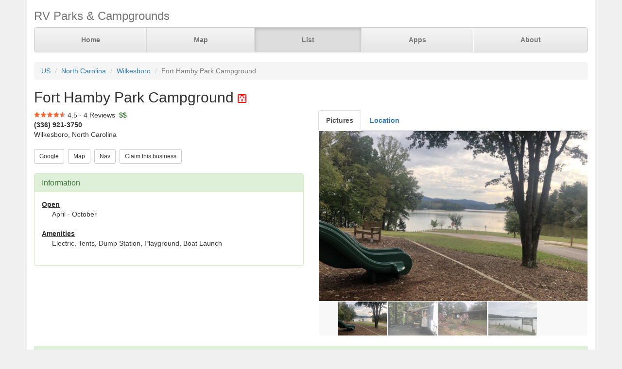

--- FILE ---
content_type: text/html; charset=UTF-8
request_url: https://parkadvisor.com/us/north+carolina/wilkesboro/90468/Fort+Hamby+Park+Campground
body_size: 4793
content:
<!DOCTYPE html>
<html lang="en">
<head>
  <meta charset="utf-8">
  <meta http-equiv="X-UA-Compatible" content="IE=edge">
  <meta name="viewport" content="width=device-width, initial-scale=1">
  <meta name="author" content="ParkAdvisor LLC">
  <title>Fort Hamby Park Campground - Wilkesboro, North Carolina US | ParkAdvisor</title>
  <link rel="canonical" href="https://parkadvisor.com/us/north+carolina/wilkesboro/90468/Fort+Hamby+Park+Campground">
  <link rel="stylesheet" type="text/css" href="/css/app.css?id=edaf6e3cbd8f14b433a0a55f188dda68">
  <!-- HTML5 shim and Respond.js for IE8 support of HTML5 elements and media queries -->
  <!-- WARNING: Respond.js doesn't work if you view the page via file:// -->
  <!--[if lt IE 9]>
    <script src="https://oss.maxcdn.com/html5shiv/3.7.3/html5shiv.min.js"></script>
    <script src="https://oss.maxcdn.com/respond/1.4.2/respond.min.js"></script>
  <![endif]-->
<link rel="stylesheet" href="https://unpkg.com/leaflet@1.9.4/dist/leaflet.css" integrity="sha256-p4NxAoJBhIIN+hmNHrzRCf9tD/miZyoHS5obTRR9BMY=" crossorigin=""/>
<script src="https://unpkg.com/leaflet@1.9.4/dist/leaflet.js" integrity="sha256-20nQCchB9co0qIjJZRGuk2/Z9VM+kNiyxNV1lvTlZBo=" crossorigin=""></script>
  <script src="/js/app.js?id=329cc33b151dc43d477325c832d7e730"></script>
</head>
<body style="background-color:#f0f0f0">
  <div class="container" style="background-color:white">
  <div class="masthead">
  <h3 class="text-muted">RV Parks &amp; Campgrounds</h3>
  <nav>
    <ul class="nav nav-justified">
              <li class=""><a href="https://parkadvisor.com">Home</a></li>
              <li class=""><a href="https://parkadvisor.com/map">Map</a></li>
              <li class="active"><a href="https://parkadvisor.com/list">List</a></li>
              <li class=""><a href="https://parkadvisor.com/apps">Apps</a></li>
              <li class=""><a href="https://parkadvisor.com/about">About</a></li>
          </ul>
  </nav>
</div>
<br>
<ol class="breadcrumb">
    <li><a href="/list#united_states">US</a></li>
    <li><a href="/us/north+carolina">North Carolina</a></li>
    <li><a href="/us/north+carolina/wilkesboro">Wilkesboro</a></li>
    <li class="active">Fort Hamby Park Campground</li>
</ol>
<script type="application/ld+json">{"@context":"http://schema.org","@type":"BreadcrumbList","itemListElement":[{"@type":"ListItem","position":1,"item":{"@id":"https://parkadvisor.com/list#united_states","name":"US"}},{"@type":"ListItem","position":2,"item":{"@id":"https://parkadvisor.com/us/north+carolina","name":"North Carolina"}},{"@type":"ListItem","position":3,"item":{"@id":"https://parkadvisor.com/us/north+carolina/wilkesboro","name":"Wilkesboro"}},{"@type":"ListItem","position":4,"item":{"@id":"https://parkadvisor.com/us/north+carolina/wilkesboro/0/Fort+Hamby+Park+Campground","name":"Fort Hamby Park Campground"}}]}</script>
  <h2>Fort Hamby Park Campground&nbsp;<img alt="Army Corps" src="/img/marker_army_corps.png" /></h2>

<div class="row">
  <div class="col-xs-12 col-md-6">

    <img src="/img/stars_45.png" alt="4.5 Stars" style="vertical-align:baseline" />&nbsp;4.5&nbsp;-&nbsp;4 Reviews
        &nbsp;<font color="#005500">$$</font><br>
    <address>
    <b>(336) 921-3750</b><br>
    Wilkesboro, North Carolina<br>
</address>
        <script type="application/ld+json">{"@context":"http://schema.org","@type":"LodgingBusiness","name":"Fort Hamby Park Campground","description":"","aggregateRating":{"@type":"AggregateRating","ratingValue":"4.5","reviewCount":4}}</script>
    
    <a href="https://www.google.com/search?q=Fort+Hamby+Park+Campground+Wilkesboro+North+Carolina" target="_blank"><button type="button" class="btn btn-default btn-sm">Google</button></a>&nbsp;
    <a href="https://parkadvisor.com/map?lat=36.129500&amp;lng=-81.271530&amp;zoom=12" target="_blank"><button type="button" class="btn btn-default btn-sm">Map</button></a>&nbsp;
    <a href="https://maps.google.com/?daddr=36.129500,-81.271530" target="_blank"><button type="button" class="btn btn-default btn-sm">Nav</button></a>&nbsp;
    <a href="https://parkadvisor.com/claim/90468?register" target="_blank"><button type="button" class="btn btn-default btn-sm">Claim this business</button></a>&nbsp;
<br><br>    <div class="panel panel-success">
    <div class="panel-heading">
      <h3 class="panel-title">Information</h3>
    </div>
    <div class="panel-body">
              <strong><u>Open</u></strong>
        <div class="breakable-text" style="padding:0pt 16pt">
          April - October
        </div>
        <br>
              <strong><u>Amenities</u></strong>
        <div class="breakable-text" style="padding:0pt 16pt">
          Electric, Tents, Dump Station, Playground, Boat Launch
        </div>
        <br>
          </div>
  </div>
  </div>

  <div class="col-xs-12 col-md-6">    
    <ul id="tablist" class="nav nav-tabs" role="tablist">
              <li role="presentation">
          <a href="#pictures" aria-controls="pictures" role="tab" data-toggle="tab"><strong>Pictures</strong></a>
        </li>
              <li role="presentation">
          <a href="#location" aria-controls="location" role="tab" data-toggle="tab" onclick="loadLocation();"><strong>Location</strong></a>
        </li>
          </ul>
    <div class="tab-content">
      <div id="pictures" role="tabpanel" class="tab-pane">
        <div id="slider" class="flexslider flexslider-medium-images">
    <ul class="slides">
            <li><img src="/images/090468/picaa.jpg" alt=""/></li>
            <li><img src="/images/090468/picab.jpg" alt=""/></li>
            <li><img src="/images/090468/picac.jpg" alt=""/></li>
            <li><img src="/images/090468/pica0.jpg" alt=""/></li>
          </ul>
  </div>
  <div id="carousel" class="flexslider flexslider-carousel-images">
    <ul class="slides">
            <li><img src="/images/090468/picaa.jpg" alt="" /></li>
            <li><img src="/images/090468/picab.jpg" alt="" /></li>
            <li><img src="/images/090468/picac.jpg" alt="" /></li>
            <li><img src="/images/090468/pica0.jpg" alt="" /></li>
          </ul>
  </div>
  <br>

        </div>
      <div id="location" role="tabpanel" class="tab-pane">
        <div id="miniMap" style="height:425px"></div><br>
      </div>
      <div id="directions" role="tabpanel" class="tab-pane">
        <div style="background-color:#f8f8f8;height:425px;padding:16pt"></div><br>
      </div>
    </div>
  </div>
</div>


  <div class="panel panel-success">
  <div class="panel-heading">
    <h3 class="panel-title">Reviews</h3>
  </div>
  <div class="panel-body">
                  <div class="row">
  <div class="col-xs-12">
    <em>July 5, 2021 - reviewed by<b> David57</b></em>
        <br>
            <img src="/img/stars_40.png" alt="4.0 Stars" />
        &nbsp;&nbsp;<font color="#005500"></font><br>
      </div>
</div>
<div class="row">
  <div class="col-xs-12 breakable-text">
    <b>Nice Campground</b>
  </div>
  <div class="col-xs-12 breakable-text">
    We were only here for one night, but we will return. Nice campground, however tight for 30’ and over. Quiet and peaceful.
  </div>
    </div>

        <br>
              <div class="row">
  <div class="col-xs-12">
    <em>September 27, 2020 - reviewed by<b> Ted Glazner</b></em>
        <br>
            <img src="/img/stars_50.png" alt="5.0 Stars" />
        &nbsp;&nbsp;<font color="#005500"></font><br>
      </div>
</div>
<div class="row">
  <div class="col-xs-12 breakable-text">
    <b>Senior Camper W/ Senior Pass</b>
  </div>
  <div class="col-xs-12 breakable-text">
    We are catawba county res.we go here when ever
We can its very quiet and
Subduted it is harder to put in large camper but there are Bandits roost 
And warrior&#039;s creek close by going to any one of? these u would not go wrong I&#039;ve stayed at all 3 
One time another. There is activites in the area to do this is a good place to 
Go to relax and all the things a nice bathhouse ,
Swimming beach
Play ground
Boat launch
Games like u go through the wood throw frizzbies
At targets ????????
  </div>
    </div>

        <br>
              <div class="row">
  <div class="col-xs-12">
    <em>July 23, 2019 - reviewed by<b> Nadene98 </b></em>
        <br>
            <img src="/img/stars_50.png" alt="5.0 Stars" />
        &nbsp;&nbsp;<font color="#005500">$24</font><br>
      </div>
</div>
<div class="row">
  <div class="col-xs-12 breakable-text">
    <b>Hidden Gem!</b>
  </div>
  <div class="col-xs-12 breakable-text">
    At just over 30 sites, Fort Hamby is considerably smaller and more intimate than the two neighboring USACE campgrounds. Sites are shaded and well spaced, atmosphere is laid back and quiet. Bathhouses are nice and modern enough, and well kept. Attendants were working hard on Sunday morning to clean and restock. Not really any water views or access besides the swim beach and boat ramp, which are not walking distance from the camping area, but a very nice place to spend a relaxing weekend... or more. Easy access to town, quick, easy trip from Mount Airy, Winston, Charlotte, and Boone. Highly recommend.
  </div>
    </div>

        <br>
              <div class="row">
  <div class="col-xs-12">
    <em>July 29, 2018 - reviewed by<b> Jaime R</b></em>
        <br>
            <img src="/img/stars_40.png" alt="4.0 Stars" />
        &nbsp;&nbsp;<font color="#005500"></font><br>
      </div>
</div>
<div class="row">
  <div class="col-xs-12 breakable-text">
    <b>Kerr Reservoir</b>
  </div>
  <div class="col-xs-12 breakable-text">
    Well maintained campground and similar to other Army Corp sites.  Tight turns, steep hills might be tough for longer tows or big rigs, but it’s to be expected in the foothills of the Appalachians.  Bushwhacker Falls trails was great easy hike for our small kids with a very sweet, small waterfall at the end.  Swim beach was very small with lots of rocks and both the beach and playground were not walking distance from the campsites.  Showers were okay, but as dirty as expected after a weekend of use near a water/beach area open to the public.  Nice playground for the kids.
  </div>
    </div>

        <br>
            </div>
</div>


    <br>
  <div class="row">
    <div class="col-xs-11 col-xs-offset-1 col-sm-6 col-sm-offset-6">
      <h3>Nearby Campgrounds</h3>
      <div style="height:82px;">
                <a href="/us/north+carolina/wilkesboro/90467/Bandits+Roost+Campground" target="_blank">
                    <img src="/images/090467/picah.jpg" alt="" class="img-thumbnail img-thumbnail-list"/>
            <img alt="Army Corps" src="/img/marker_army_corps.png" />&nbsp;Bandits Roost Campground
        </a>
        <br>
        <img src="/img/stars_43.png" alt="4.3 Stars" style="vertical-align:baseline" />&nbsp;4.3&nbsp;-&nbsp;11 Reviews
        &nbsp;<font color="#005500">$</font><br>
        <address>
    <b>(336) 921-3750</b><br>
    Wilkesboro, North Carolina<br>
</address>    </div>
            <hr style="margin: 2px 0 4px 0;">
        <div style="height:82px;">
                <a href="/us/north+carolina/wilkesboro/90469/Warrior+Creek+Campground" target="_blank">
                    <img src="/images/090469/picab.jpg" alt="" class="img-thumbnail img-thumbnail-list"/>
            <img alt="Army Corps" src="/img/marker_army_corps.png" />&nbsp;Warrior Creek Campground
        </a>
        <br>
        <img src="/img/stars_50.png" alt="4.9 Stars" style="vertical-align:baseline" />&nbsp;4.9&nbsp;-&nbsp;7 Reviews
        &nbsp;<font color="#005500">$$</font><br>
        <address>
    <b>(336) 921-2177</b><br>
    Wilkesboro, North Carolina<br>
</address>    </div>
            <hr style="margin: 2px 0 4px 0;">
        <div style="height:82px;">
                <a href="/us/north+carolina/jefferson/1007100/Raccoon+Holler+Campground" target="_blank">
                    <img src="/images/1007100/picaa.jpg" alt="" class="img-thumbnail img-thumbnail-list"/>
            <img alt="RV Parks" src="/img/marker_rv.png" />&nbsp;Raccoon Holler Campground
        </a>
        <br>
        <img src="/img/stars_45.png" alt="4.5 Stars" style="vertical-align:baseline" />&nbsp;4.5&nbsp;-&nbsp;8 Reviews
        &nbsp;<font color="#005500">$$$</font><br>
        <address>
    <b>(336) 982-2706</b><br>
    Jefferson, North Carolina<br>
</address>    </div>
            <hr style="margin: 2px 0 4px 0;">
        <div style="height:82px;">
                <a href="/us/north+carolina/ferguson/2001164/High+Country+Motorcycle+Camp" target="_blank">
                    <img src="/images/2001164/picaa.jpg" alt="" class="img-thumbnail img-thumbnail-list"/>
            <img alt="RV Parks" src="/img/marker_rv.png" />&nbsp;High Country Motorcycle C ...
        </a>
        <br>
        <img src="/img/stars_50.png" alt="5.0 Stars" style="vertical-align:baseline" />&nbsp;5.0&nbsp;-&nbsp;1 Review
        &nbsp;<font color="#005500"></font><br>
        <address>
    <b>(336) 973-3911</b><br>
    Ferguson, North Carolina<br>
</address>    </div>
            <hr style="margin: 2px 0 4px 0;">
        <div style="height:82px;">
                <a href="/us/north+carolina/laurel+springs/2002453/Millers+Campground" target="_blank">
                    <img src="/images/2002453/pica0.jpg" alt="" class="img-thumbnail img-thumbnail-list"/>
            <img alt="RV Parks" src="/img/marker_rv.png" />&nbsp;Miller&#039;s Campground
        </a>
        <br>
        <img src="/img/stars_47.png" alt="4.8 Stars" style="vertical-align:baseline" />&nbsp;4.8&nbsp;-&nbsp;4 Reviews
        &nbsp;<font color="#005500"></font><br>
        <address>
    <b>(336) 359-2828</b><br>
    Laurel Springs, North Carolina<br>
</address>    </div>
        </div>
  </div>
  
    <footer class="footer">
      <div class="row">
        <div class="col-xs-12 col-md-6 text-left">
            <p>&copy; 2026 ParkAdvisor LLC. All Rights Reserved.</p>
        </div>
        <div class="col-xs-12 col-md-6 hidden-xs hidden-sm text-right">
            <a href="https://play.google.com/store/apps/details?id=com.rvparktime.android"
                style="display:inline-block;overflow:hidden;background:url(/img/badge-google-play.png) no-repeat;width:129px;height:45px;border-radius:10px;">
            </a>
            <a href="https://itunes.apple.com/us/app/rv-parks-campgrounds/id991632449?mt=8"
                style="display:inline-block;overflow:hidden;background:url(/img/badge-itunes.png) no-repeat;width:152px;height:45px;border-radius:10px;">
            </a>
        </div>
      </div>
    </footer>
  </div>
  <script type="text/javascript">
    $(window).on('load', function() {
      $('#carousel').flexslider({
        animation: "slide",
        controlNav: false,
        animationLoop: false,
        slideshow: false,
        itemWidth: 100,
        itemMargin: 3,
        asNavFor: '#slider'
      });

      $('#slider').flexslider({
        animation: "slide",
        controlNav: false,
        animationLoop: false,
        slideshow: false,
        sync: "#carousel"
      });
    });
  </script>
  <script>
  var miniMap = null;

  function loadLocation() {
    if (miniMap === null) {
        miniMap = new window.OpenStreetMap({ campgrounds: 'flat', greedy: true, mapId: 'miniMap', mapInstance: 'miniMap' });
        miniMap.load(36.1295, -81.27153, 12);
                miniMap.addPin({
              lat : 36.1295,
              lng : -81.27153,
            title : 'Fort Hamby Park Campground (Currect Location)',
            popup : '<b>Fort Hamby Park Campground</b><br>(336) 921-3750<br>Wilkesboro, North Carolina'
        });
        miniMap.show();

        setTimeout(function(){
            miniMap.invalidateSize();
        }, 200);
    }
  }

  $('#tablist a:first').tab('show');
    if ($('#tablist .active').text().trim() == 'Location') {
      loadLocation();
  }
</script>
<script>
  (function(i,s,o,g,r,a,m){i['GoogleAnalyticsObject']=r;i[r]=i[r]||function(){
  (i[r].q=i[r].q||[]).push(arguments)},i[r].l=1*new Date();a=s.createElement(o),
  m=s.getElementsByTagName(o)[0];a.async=1;a.src=g;m.parentNode.insertBefore(a,m)
  })(window,document,'script','https://www.google-analytics.com/analytics.js','ga');

  ga('create', 'UA-92593544-1', 'auto');
  ga('send', 'pageview');
</script>

</body>
</html>
